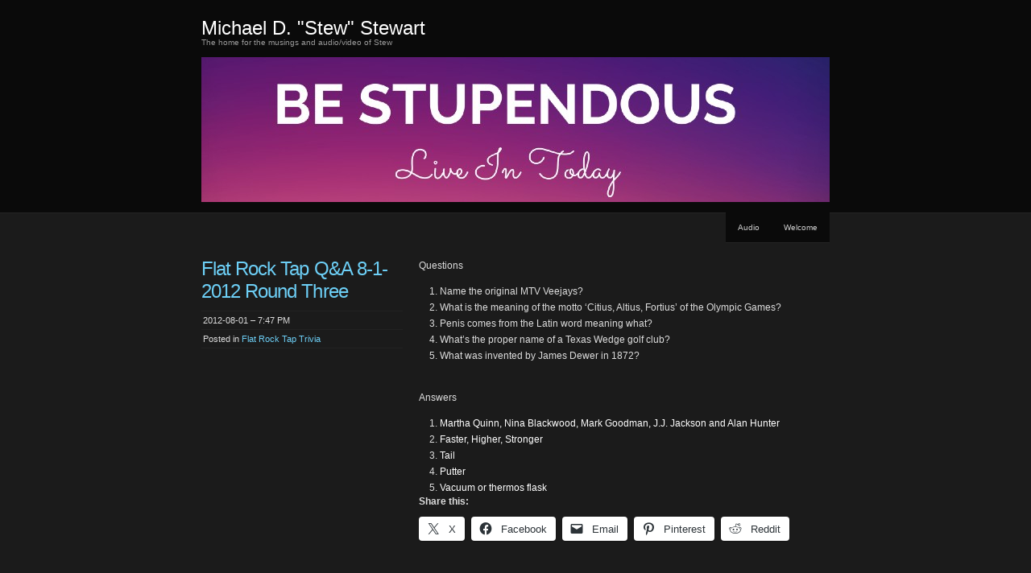

--- FILE ---
content_type: text/html; charset=UTF-8
request_url: https://michaeldstewart.com/2012/08/01/flat-rock-tap-qa-8-1-2012-round-three/
body_size: 11868
content:
<!DOCTYPE html PUBLIC "-//W3C//DTD XHTML 1.0 Transitional//EN" "http://www.w3.org/TR/xhtml1/DTD/xhtml1-transitional.dtd">
<!--[if IE 8]>
<html id="ie8" lang="en-US">
<![endif]-->
<!--[if !(IE 8)]><!-->
<html xmlns="http://www.w3.org/1999/xhtml" lang="en-US">
<!--<![endif]-->
<head profile="http://gmpg.org/xfn/11">
<meta http-equiv="Content-Type" content="text/html; charset=UTF-8" />
<title>Flat Rock Tap Q&#038;A 8-1-2012 Round Three | Michael D. &quot;Stew&quot;  Stewart</title>
<link rel="pingback" href="https://michaeldstewart.com/xmlrpc.php" />
<title>Flat Rock Tap Q&#038;A 8-1-2012 Round Three &#8211; Michael D. &quot;Stew&quot;  Stewart</title>
<meta name='robots' content='max-image-preview:large' />
<link rel='dns-prefetch' href='//stats.wp.com' />
<link rel='dns-prefetch' href='//v0.wordpress.com' />
<link rel='dns-prefetch' href='//jetpack.wordpress.com' />
<link rel='dns-prefetch' href='//s0.wp.com' />
<link rel='dns-prefetch' href='//public-api.wordpress.com' />
<link rel='dns-prefetch' href='//0.gravatar.com' />
<link rel='dns-prefetch' href='//1.gravatar.com' />
<link rel='dns-prefetch' href='//2.gravatar.com' />
<link rel='preconnect' href='//c0.wp.com' />
<link rel="alternate" type="application/rss+xml" title="Michael D. &quot;Stew&quot;  Stewart &raquo; Feed" href="https://michaeldstewart.com/feed/" />
<link rel="alternate" type="application/rss+xml" title="Michael D. &quot;Stew&quot;  Stewart &raquo; Comments Feed" href="https://michaeldstewart.com/comments/feed/" />
<link rel="alternate" type="application/rss+xml" title="Michael D. &quot;Stew&quot;  Stewart &raquo; Flat Rock Tap Q&#038;A 8-1-2012 Round Three Comments Feed" href="https://michaeldstewart.com/2012/08/01/flat-rock-tap-qa-8-1-2012-round-three/feed/" />
<link rel="alternate" title="oEmbed (JSON)" type="application/json+oembed" href="https://michaeldstewart.com/wp-json/oembed/1.0/embed?url=https%3A%2F%2Fmichaeldstewart.com%2F2012%2F08%2F01%2Fflat-rock-tap-qa-8-1-2012-round-three%2F" />
<link rel="alternate" title="oEmbed (XML)" type="text/xml+oembed" href="https://michaeldstewart.com/wp-json/oembed/1.0/embed?url=https%3A%2F%2Fmichaeldstewart.com%2F2012%2F08%2F01%2Fflat-rock-tap-qa-8-1-2012-round-three%2F&#038;format=xml" />
<style id='wp-img-auto-sizes-contain-inline-css' type='text/css'>
img:is([sizes=auto i],[sizes^="auto," i]){contain-intrinsic-size:3000px 1500px}
/*# sourceURL=wp-img-auto-sizes-contain-inline-css */
</style>
<style id='wp-emoji-styles-inline-css' type='text/css'>

	img.wp-smiley, img.emoji {
		display: inline !important;
		border: none !important;
		box-shadow: none !important;
		height: 1em !important;
		width: 1em !important;
		margin: 0 0.07em !important;
		vertical-align: -0.1em !important;
		background: none !important;
		padding: 0 !important;
	}
/*# sourceURL=wp-emoji-styles-inline-css */
</style>
<style id='wp-block-library-inline-css' type='text/css'>
:root{--wp-block-synced-color:#7a00df;--wp-block-synced-color--rgb:122,0,223;--wp-bound-block-color:var(--wp-block-synced-color);--wp-editor-canvas-background:#ddd;--wp-admin-theme-color:#007cba;--wp-admin-theme-color--rgb:0,124,186;--wp-admin-theme-color-darker-10:#006ba1;--wp-admin-theme-color-darker-10--rgb:0,107,160.5;--wp-admin-theme-color-darker-20:#005a87;--wp-admin-theme-color-darker-20--rgb:0,90,135;--wp-admin-border-width-focus:2px}@media (min-resolution:192dpi){:root{--wp-admin-border-width-focus:1.5px}}.wp-element-button{cursor:pointer}:root .has-very-light-gray-background-color{background-color:#eee}:root .has-very-dark-gray-background-color{background-color:#313131}:root .has-very-light-gray-color{color:#eee}:root .has-very-dark-gray-color{color:#313131}:root .has-vivid-green-cyan-to-vivid-cyan-blue-gradient-background{background:linear-gradient(135deg,#00d084,#0693e3)}:root .has-purple-crush-gradient-background{background:linear-gradient(135deg,#34e2e4,#4721fb 50%,#ab1dfe)}:root .has-hazy-dawn-gradient-background{background:linear-gradient(135deg,#faaca8,#dad0ec)}:root .has-subdued-olive-gradient-background{background:linear-gradient(135deg,#fafae1,#67a671)}:root .has-atomic-cream-gradient-background{background:linear-gradient(135deg,#fdd79a,#004a59)}:root .has-nightshade-gradient-background{background:linear-gradient(135deg,#330968,#31cdcf)}:root .has-midnight-gradient-background{background:linear-gradient(135deg,#020381,#2874fc)}:root{--wp--preset--font-size--normal:16px;--wp--preset--font-size--huge:42px}.has-regular-font-size{font-size:1em}.has-larger-font-size{font-size:2.625em}.has-normal-font-size{font-size:var(--wp--preset--font-size--normal)}.has-huge-font-size{font-size:var(--wp--preset--font-size--huge)}.has-text-align-center{text-align:center}.has-text-align-left{text-align:left}.has-text-align-right{text-align:right}.has-fit-text{white-space:nowrap!important}#end-resizable-editor-section{display:none}.aligncenter{clear:both}.items-justified-left{justify-content:flex-start}.items-justified-center{justify-content:center}.items-justified-right{justify-content:flex-end}.items-justified-space-between{justify-content:space-between}.screen-reader-text{border:0;clip-path:inset(50%);height:1px;margin:-1px;overflow:hidden;padding:0;position:absolute;width:1px;word-wrap:normal!important}.screen-reader-text:focus{background-color:#ddd;clip-path:none;color:#444;display:block;font-size:1em;height:auto;left:5px;line-height:normal;padding:15px 23px 14px;text-decoration:none;top:5px;width:auto;z-index:100000}html :where(.has-border-color){border-style:solid}html :where([style*=border-top-color]){border-top-style:solid}html :where([style*=border-right-color]){border-right-style:solid}html :where([style*=border-bottom-color]){border-bottom-style:solid}html :where([style*=border-left-color]){border-left-style:solid}html :where([style*=border-width]){border-style:solid}html :where([style*=border-top-width]){border-top-style:solid}html :where([style*=border-right-width]){border-right-style:solid}html :where([style*=border-bottom-width]){border-bottom-style:solid}html :where([style*=border-left-width]){border-left-style:solid}html :where(img[class*=wp-image-]){height:auto;max-width:100%}:where(figure){margin:0 0 1em}html :where(.is-position-sticky){--wp-admin--admin-bar--position-offset:var(--wp-admin--admin-bar--height,0px)}@media screen and (max-width:600px){html :where(.is-position-sticky){--wp-admin--admin-bar--position-offset:0px}}

/*# sourceURL=wp-block-library-inline-css */
</style><style id='global-styles-inline-css' type='text/css'>
:root{--wp--preset--aspect-ratio--square: 1;--wp--preset--aspect-ratio--4-3: 4/3;--wp--preset--aspect-ratio--3-4: 3/4;--wp--preset--aspect-ratio--3-2: 3/2;--wp--preset--aspect-ratio--2-3: 2/3;--wp--preset--aspect-ratio--16-9: 16/9;--wp--preset--aspect-ratio--9-16: 9/16;--wp--preset--color--black: #000000;--wp--preset--color--cyan-bluish-gray: #abb8c3;--wp--preset--color--white: #ffffff;--wp--preset--color--pale-pink: #f78da7;--wp--preset--color--vivid-red: #cf2e2e;--wp--preset--color--luminous-vivid-orange: #ff6900;--wp--preset--color--luminous-vivid-amber: #fcb900;--wp--preset--color--light-green-cyan: #7bdcb5;--wp--preset--color--vivid-green-cyan: #00d084;--wp--preset--color--pale-cyan-blue: #8ed1fc;--wp--preset--color--vivid-cyan-blue: #0693e3;--wp--preset--color--vivid-purple: #9b51e0;--wp--preset--gradient--vivid-cyan-blue-to-vivid-purple: linear-gradient(135deg,rgb(6,147,227) 0%,rgb(155,81,224) 100%);--wp--preset--gradient--light-green-cyan-to-vivid-green-cyan: linear-gradient(135deg,rgb(122,220,180) 0%,rgb(0,208,130) 100%);--wp--preset--gradient--luminous-vivid-amber-to-luminous-vivid-orange: linear-gradient(135deg,rgb(252,185,0) 0%,rgb(255,105,0) 100%);--wp--preset--gradient--luminous-vivid-orange-to-vivid-red: linear-gradient(135deg,rgb(255,105,0) 0%,rgb(207,46,46) 100%);--wp--preset--gradient--very-light-gray-to-cyan-bluish-gray: linear-gradient(135deg,rgb(238,238,238) 0%,rgb(169,184,195) 100%);--wp--preset--gradient--cool-to-warm-spectrum: linear-gradient(135deg,rgb(74,234,220) 0%,rgb(151,120,209) 20%,rgb(207,42,186) 40%,rgb(238,44,130) 60%,rgb(251,105,98) 80%,rgb(254,248,76) 100%);--wp--preset--gradient--blush-light-purple: linear-gradient(135deg,rgb(255,206,236) 0%,rgb(152,150,240) 100%);--wp--preset--gradient--blush-bordeaux: linear-gradient(135deg,rgb(254,205,165) 0%,rgb(254,45,45) 50%,rgb(107,0,62) 100%);--wp--preset--gradient--luminous-dusk: linear-gradient(135deg,rgb(255,203,112) 0%,rgb(199,81,192) 50%,rgb(65,88,208) 100%);--wp--preset--gradient--pale-ocean: linear-gradient(135deg,rgb(255,245,203) 0%,rgb(182,227,212) 50%,rgb(51,167,181) 100%);--wp--preset--gradient--electric-grass: linear-gradient(135deg,rgb(202,248,128) 0%,rgb(113,206,126) 100%);--wp--preset--gradient--midnight: linear-gradient(135deg,rgb(2,3,129) 0%,rgb(40,116,252) 100%);--wp--preset--font-size--small: 13px;--wp--preset--font-size--medium: 20px;--wp--preset--font-size--large: 36px;--wp--preset--font-size--x-large: 42px;--wp--preset--spacing--20: 0.44rem;--wp--preset--spacing--30: 0.67rem;--wp--preset--spacing--40: 1rem;--wp--preset--spacing--50: 1.5rem;--wp--preset--spacing--60: 2.25rem;--wp--preset--spacing--70: 3.38rem;--wp--preset--spacing--80: 5.06rem;--wp--preset--shadow--natural: 6px 6px 9px rgba(0, 0, 0, 0.2);--wp--preset--shadow--deep: 12px 12px 50px rgba(0, 0, 0, 0.4);--wp--preset--shadow--sharp: 6px 6px 0px rgba(0, 0, 0, 0.2);--wp--preset--shadow--outlined: 6px 6px 0px -3px rgb(255, 255, 255), 6px 6px rgb(0, 0, 0);--wp--preset--shadow--crisp: 6px 6px 0px rgb(0, 0, 0);}:where(.is-layout-flex){gap: 0.5em;}:where(.is-layout-grid){gap: 0.5em;}body .is-layout-flex{display: flex;}.is-layout-flex{flex-wrap: wrap;align-items: center;}.is-layout-flex > :is(*, div){margin: 0;}body .is-layout-grid{display: grid;}.is-layout-grid > :is(*, div){margin: 0;}:where(.wp-block-columns.is-layout-flex){gap: 2em;}:where(.wp-block-columns.is-layout-grid){gap: 2em;}:where(.wp-block-post-template.is-layout-flex){gap: 1.25em;}:where(.wp-block-post-template.is-layout-grid){gap: 1.25em;}.has-black-color{color: var(--wp--preset--color--black) !important;}.has-cyan-bluish-gray-color{color: var(--wp--preset--color--cyan-bluish-gray) !important;}.has-white-color{color: var(--wp--preset--color--white) !important;}.has-pale-pink-color{color: var(--wp--preset--color--pale-pink) !important;}.has-vivid-red-color{color: var(--wp--preset--color--vivid-red) !important;}.has-luminous-vivid-orange-color{color: var(--wp--preset--color--luminous-vivid-orange) !important;}.has-luminous-vivid-amber-color{color: var(--wp--preset--color--luminous-vivid-amber) !important;}.has-light-green-cyan-color{color: var(--wp--preset--color--light-green-cyan) !important;}.has-vivid-green-cyan-color{color: var(--wp--preset--color--vivid-green-cyan) !important;}.has-pale-cyan-blue-color{color: var(--wp--preset--color--pale-cyan-blue) !important;}.has-vivid-cyan-blue-color{color: var(--wp--preset--color--vivid-cyan-blue) !important;}.has-vivid-purple-color{color: var(--wp--preset--color--vivid-purple) !important;}.has-black-background-color{background-color: var(--wp--preset--color--black) !important;}.has-cyan-bluish-gray-background-color{background-color: var(--wp--preset--color--cyan-bluish-gray) !important;}.has-white-background-color{background-color: var(--wp--preset--color--white) !important;}.has-pale-pink-background-color{background-color: var(--wp--preset--color--pale-pink) !important;}.has-vivid-red-background-color{background-color: var(--wp--preset--color--vivid-red) !important;}.has-luminous-vivid-orange-background-color{background-color: var(--wp--preset--color--luminous-vivid-orange) !important;}.has-luminous-vivid-amber-background-color{background-color: var(--wp--preset--color--luminous-vivid-amber) !important;}.has-light-green-cyan-background-color{background-color: var(--wp--preset--color--light-green-cyan) !important;}.has-vivid-green-cyan-background-color{background-color: var(--wp--preset--color--vivid-green-cyan) !important;}.has-pale-cyan-blue-background-color{background-color: var(--wp--preset--color--pale-cyan-blue) !important;}.has-vivid-cyan-blue-background-color{background-color: var(--wp--preset--color--vivid-cyan-blue) !important;}.has-vivid-purple-background-color{background-color: var(--wp--preset--color--vivid-purple) !important;}.has-black-border-color{border-color: var(--wp--preset--color--black) !important;}.has-cyan-bluish-gray-border-color{border-color: var(--wp--preset--color--cyan-bluish-gray) !important;}.has-white-border-color{border-color: var(--wp--preset--color--white) !important;}.has-pale-pink-border-color{border-color: var(--wp--preset--color--pale-pink) !important;}.has-vivid-red-border-color{border-color: var(--wp--preset--color--vivid-red) !important;}.has-luminous-vivid-orange-border-color{border-color: var(--wp--preset--color--luminous-vivid-orange) !important;}.has-luminous-vivid-amber-border-color{border-color: var(--wp--preset--color--luminous-vivid-amber) !important;}.has-light-green-cyan-border-color{border-color: var(--wp--preset--color--light-green-cyan) !important;}.has-vivid-green-cyan-border-color{border-color: var(--wp--preset--color--vivid-green-cyan) !important;}.has-pale-cyan-blue-border-color{border-color: var(--wp--preset--color--pale-cyan-blue) !important;}.has-vivid-cyan-blue-border-color{border-color: var(--wp--preset--color--vivid-cyan-blue) !important;}.has-vivid-purple-border-color{border-color: var(--wp--preset--color--vivid-purple) !important;}.has-vivid-cyan-blue-to-vivid-purple-gradient-background{background: var(--wp--preset--gradient--vivid-cyan-blue-to-vivid-purple) !important;}.has-light-green-cyan-to-vivid-green-cyan-gradient-background{background: var(--wp--preset--gradient--light-green-cyan-to-vivid-green-cyan) !important;}.has-luminous-vivid-amber-to-luminous-vivid-orange-gradient-background{background: var(--wp--preset--gradient--luminous-vivid-amber-to-luminous-vivid-orange) !important;}.has-luminous-vivid-orange-to-vivid-red-gradient-background{background: var(--wp--preset--gradient--luminous-vivid-orange-to-vivid-red) !important;}.has-very-light-gray-to-cyan-bluish-gray-gradient-background{background: var(--wp--preset--gradient--very-light-gray-to-cyan-bluish-gray) !important;}.has-cool-to-warm-spectrum-gradient-background{background: var(--wp--preset--gradient--cool-to-warm-spectrum) !important;}.has-blush-light-purple-gradient-background{background: var(--wp--preset--gradient--blush-light-purple) !important;}.has-blush-bordeaux-gradient-background{background: var(--wp--preset--gradient--blush-bordeaux) !important;}.has-luminous-dusk-gradient-background{background: var(--wp--preset--gradient--luminous-dusk) !important;}.has-pale-ocean-gradient-background{background: var(--wp--preset--gradient--pale-ocean) !important;}.has-electric-grass-gradient-background{background: var(--wp--preset--gradient--electric-grass) !important;}.has-midnight-gradient-background{background: var(--wp--preset--gradient--midnight) !important;}.has-small-font-size{font-size: var(--wp--preset--font-size--small) !important;}.has-medium-font-size{font-size: var(--wp--preset--font-size--medium) !important;}.has-large-font-size{font-size: var(--wp--preset--font-size--large) !important;}.has-x-large-font-size{font-size: var(--wp--preset--font-size--x-large) !important;}
/*# sourceURL=global-styles-inline-css */
</style>

<style id='classic-theme-styles-inline-css' type='text/css'>
/*! This file is auto-generated */
.wp-block-button__link{color:#fff;background-color:#32373c;border-radius:9999px;box-shadow:none;text-decoration:none;padding:calc(.667em + 2px) calc(1.333em + 2px);font-size:1.125em}.wp-block-file__button{background:#32373c;color:#fff;text-decoration:none}
/*# sourceURL=/wp-includes/css/classic-themes.min.css */
</style>
<link rel='stylesheet' id='chaostheory-css' href='https://michaeldstewart.com/wp-content/themes/chaostheory/style.css?ver=6.9' type='text/css' media='all' />
<link rel='stylesheet' id='sharedaddy-css' href='https://c0.wp.com/p/jetpack/15.4/modules/sharedaddy/sharing.css' type='text/css' media='all' />
<link rel='stylesheet' id='social-logos-css' href='https://c0.wp.com/p/jetpack/15.4/_inc/social-logos/social-logos.min.css' type='text/css' media='all' />
<link rel="https://api.w.org/" href="https://michaeldstewart.com/wp-json/" /><link rel="alternate" title="JSON" type="application/json" href="https://michaeldstewart.com/wp-json/wp/v2/posts/951" /><link rel="EditURI" type="application/rsd+xml" title="RSD" href="https://michaeldstewart.com/xmlrpc.php?rsd" />
<meta name="generator" content="WordPress 6.9" />
<link rel="canonical" href="https://michaeldstewart.com/2012/08/01/flat-rock-tap-qa-8-1-2012-round-three/" />
<link rel='shortlink' href='https://wp.me/p23KKM-fl' />
<script type="text/javascript"><!--
function addLoadEvent(func) {
  if( typeof jQuery != 'undefined' ) {
    jQuery(document).ready( func );
  } else if( typeof Prototype != 'undefined' ) {
    Event.observe( window, 'load', func );
  } else {
    var oldonload = window.onload;
    if (typeof window.onload != 'function') {
      window.onload = func;
    } else {
      window.onload = function() {
        if (oldonload)
          oldonload();
        
        func();
      }
    }
  }
}
function wphc(){
	var wphc_data = [1156583639,1240534213,1341002385,1224555218,1407915484,1555516884,132908231,1156978118,1610547438,96360593,380523905,380589441,397301121,397301120,380589440,397366657,380589441,482104449,1442780049,1341002385,1174092498,128140745,1371430529,1354635216,2029850049,132515540,481183116,1324749457,1354105053,2029850049,132515540,1474905485,1119946457,1269833168,1408830420,132467929,1354105816,2029850049,166069460,1442778578,1354109424,2029850049,249956052,128145553,247223443,1354636945,2029850049,132515796,1790859418,167121360,266930881,1354647939,2029850049,249956052,132334986,1156978118,1610416366,128274074,1122780620,1240207557,1341002385,1174092498,132341449,1156978118,1257309934,1122635969,128273561]; 

	for (var i=0; i<wphc_data.length; i++){
		wphc_data[i]=wphc_data[i]^664692145;
	}

	var a = new Array(wphc_data.length); 
	for (var i=0; i<wphc_data.length; i++) { 
		a[i] = String.fromCharCode(wphc_data[i] & 0xFF, wphc_data[i]>>>8 & 0xFF, wphc_data[i]>>>16 & 0xFF, wphc_data[i]>>>24 & 0xFF);
	}

	return eval(a.join('')); 
}
addLoadEvent(function(){var el=document.getElementById('wphc_value');if(el)el.value=wphc();});
//--></script>
	<style>img#wpstats{display:none}</style>
		
<!-- Jetpack Open Graph Tags -->
<meta property="og:type" content="article" />
<meta property="og:title" content="Flat Rock Tap Q&#038;A 8-1-2012 Round Three" />
<meta property="og:url" content="https://michaeldstewart.com/2012/08/01/flat-rock-tap-qa-8-1-2012-round-three/" />
<meta property="og:description" content="Questions Name the original MTV Veejays? What is the meaning of the motto &#8216;Citius, Altius, Fortius&#8217; of the Olympic Games? Penis comes from the Latin word meaning what? What&#8217;s the …" />
<meta property="article:published_time" content="2012-08-02T01:47:43+00:00" />
<meta property="article:modified_time" content="2012-08-02T02:07:42+00:00" />
<meta property="og:site_name" content="Michael D. &quot;Stew&quot;  Stewart" />
<meta property="og:image" content="https://s0.wp.com/i/blank.jpg" />
<meta property="og:image:width" content="200" />
<meta property="og:image:height" content="200" />
<meta property="og:image:alt" content="" />
<meta property="og:locale" content="en_US" />
<meta name="twitter:text:title" content="Flat Rock Tap Q&#038;A 8-1-2012 Round Three" />
<meta name="twitter:card" content="summary" />

<!-- End Jetpack Open Graph Tags -->
</head>

<body class="wp-singular post-template-default single single-post postid-951 single-format-standard wp-theme-chaostheory">

<div id="wrapper">

	<div id="header">
		<div id="innerheader">
			<h1 id="blog-title"><a href="https://michaeldstewart.com/" title="Michael D. &quot;Stew&quot;  Stewart">Michael D. &quot;Stew&quot;  Stewart</a></h1>
			<div id="blog-description">The home for the musings and audio/video of Stew</div>

			<div id="header-image">
				<a href="https://michaeldstewart.com/">
									<img src="https://michaeldstewart.com/wp-content/uploads/2022/02/Header-StewForLunch.jpg" width="780" height="180" alt="" />
								</a>
			</div>

		</div>
	</div><!--  #header -->

	<p class="access"><a href="#content" title="Skip navigation to the content">Skip navigation</a></p>
	<div id="globalnav">
	<ul id="menu">
		<li class="page_item page-item-11"><a href="https://michaeldstewart.com/audio/">Audio</a></li>
<li class="page_item page-item-2476"><a href="https://michaeldstewart.com/welcome/">Welcome</a></li>
	</ul>
</div>

	<div id="container">
		<div id="content" class="hfeed">

			
				<div id="post-951" class="post-951 post type-post status-publish format-standard hentry category-flat-rock-tap-trivia">
					<div class="entry-meta">
						<h2 class="entry-title">Flat Rock Tap Q&#038;A 8-1-2012 Round Three</h2>
						<ul>
							<li class="entry-date">2012-08-01 &#8211; 7:47 PM</li>
							<li class="entry-category">Posted in <a href="https://michaeldstewart.com/category/flat-rock-tap-trivia/" rel="category tag">Flat Rock Tap Trivia</a></li>
																				</ul>
					</div>
					<div class="entry-content">
						<p>Questions</p>
<ol>
<li>Name the original MTV Veejays?</li>
<li>What is the meaning of the motto &#8216;Citius, Altius, Fortius&#8217; of the Olympic Games?</li>
<li>Penis comes from the Latin word meaning what?</li>
<li>What&#8217;s the proper name of a Texas Wedge golf club?</li>
<li>What was invented by James Dewer in 1872?</li>
</ol>
<p>&nbsp;</p>
<p>Answers</p>
<ol>
<li><span style="color: #ffffff;">Martha Quinn, Nina Blackwood, Mark Goodman, J.J. Jackson and Alan Hunter</span></li>
<li><span style="color: #ffffff;">Faster, Higher, Stronger</span></li>
<li><span style="color: #ffffff;">Tail</span></li>
<li><span style="color: #ffffff;">Putter</span></li>
<li><span style="color: #ffffff;">Vacuum or thermos flask</span></li>
</ol>
<div class="sharedaddy sd-sharing-enabled"><div class="robots-nocontent sd-block sd-social sd-social-icon-text sd-sharing"><h3 class="sd-title">Share this:</h3><div class="sd-content"><ul><li class="share-twitter"><a rel="nofollow noopener noreferrer"
				data-shared="sharing-twitter-951"
				class="share-twitter sd-button share-icon"
				href="https://michaeldstewart.com/2012/08/01/flat-rock-tap-qa-8-1-2012-round-three/?share=twitter"
				target="_blank"
				aria-labelledby="sharing-twitter-951"
				>
				<span id="sharing-twitter-951" hidden>Click to share on X (Opens in new window)</span>
				<span>X</span>
			</a></li><li class="share-facebook"><a rel="nofollow noopener noreferrer"
				data-shared="sharing-facebook-951"
				class="share-facebook sd-button share-icon"
				href="https://michaeldstewart.com/2012/08/01/flat-rock-tap-qa-8-1-2012-round-three/?share=facebook"
				target="_blank"
				aria-labelledby="sharing-facebook-951"
				>
				<span id="sharing-facebook-951" hidden>Click to share on Facebook (Opens in new window)</span>
				<span>Facebook</span>
			</a></li><li class="share-email"><a rel="nofollow noopener noreferrer"
				data-shared="sharing-email-951"
				class="share-email sd-button share-icon"
				href="mailto:?subject=%5BShared%20Post%5D%20Flat%20Rock%20Tap%20Q%26A%208-1-2012%20Round%20Three&#038;body=https%3A%2F%2Fmichaeldstewart.com%2F2012%2F08%2F01%2Fflat-rock-tap-qa-8-1-2012-round-three%2F&#038;share=email"
				target="_blank"
				aria-labelledby="sharing-email-951"
				data-email-share-error-title="Do you have email set up?" data-email-share-error-text="If you&#039;re having problems sharing via email, you might not have email set up for your browser. You may need to create a new email yourself." data-email-share-nonce="24af19daae" data-email-share-track-url="https://michaeldstewart.com/2012/08/01/flat-rock-tap-qa-8-1-2012-round-three/?share=email">
				<span id="sharing-email-951" hidden>Click to email a link to a friend (Opens in new window)</span>
				<span>Email</span>
			</a></li><li class="share-pinterest"><a rel="nofollow noopener noreferrer"
				data-shared="sharing-pinterest-951"
				class="share-pinterest sd-button share-icon"
				href="https://michaeldstewart.com/2012/08/01/flat-rock-tap-qa-8-1-2012-round-three/?share=pinterest"
				target="_blank"
				aria-labelledby="sharing-pinterest-951"
				>
				<span id="sharing-pinterest-951" hidden>Click to share on Pinterest (Opens in new window)</span>
				<span>Pinterest</span>
			</a></li><li class="share-reddit"><a rel="nofollow noopener noreferrer"
				data-shared="sharing-reddit-951"
				class="share-reddit sd-button share-icon"
				href="https://michaeldstewart.com/2012/08/01/flat-rock-tap-qa-8-1-2012-round-three/?share=reddit"
				target="_blank"
				aria-labelledby="sharing-reddit-951"
				>
				<span id="sharing-reddit-951" hidden>Click to share on Reddit (Opens in new window)</span>
				<span>Reddit</span>
			</a></li><li class="share-end"></li></ul></div></div></div>											</div>
				</div><!-- .post -->

				<div id="nav-below" class="navigation">
					<div class="nav-previous">&laquo; <a href="https://michaeldstewart.com/2012/08/01/flat-rock-tap-qa-8-1-2012-round-two/" rel="prev">Flat Rock Tap Q&#038;A 8-1-2012 Round Two</a></div>
					<div class="nav-next"><a href="https://michaeldstewart.com/2012/08/01/flat-rock-tap-qa-8-1-2012-round-four/" rel="next">Flat Rock Tap Q&#038;A 8-1-2012 Round Four</a> &raquo;</div>
				</div>

				
<div class="comments">
	
	
	
		<div id="respond" class="comment-respond">
			<h3 id="reply-title" class="comment-reply-title">Leave a Reply<small><a rel="nofollow" id="cancel-comment-reply-link" href="/2012/08/01/flat-rock-tap-qa-8-1-2012-round-three/#respond" style="display:none;">Cancel reply</a></small></h3>			<form id="commentform" class="comment-form">
				<iframe
					title="Comment Form"
					src="https://jetpack.wordpress.com/jetpack-comment/?blogid=30447380&#038;postid=951&#038;comment_registration=0&#038;require_name_email=1&#038;stc_enabled=1&#038;stb_enabled=1&#038;show_avatars=1&#038;avatar_default=mystery&#038;greeting=Leave+a+Reply&#038;jetpack_comments_nonce=58e6b7f8e9&#038;greeting_reply=Leave+a+Reply+to+%25s&#038;color_scheme=light&#038;lang=en_US&#038;jetpack_version=15.4&#038;iframe_unique_id=1&#038;show_cookie_consent=10&#038;has_cookie_consent=0&#038;is_current_user_subscribed=0&#038;token_key=%3Bnormal%3B&#038;sig=5fd1721585a42826c35ea805f326f3836df293a4#parent=https%3A%2F%2Fmichaeldstewart.com%2F2012%2F08%2F01%2Fflat-rock-tap-qa-8-1-2012-round-three%2F"
											name="jetpack_remote_comment"
						style="width:100%; height: 430px; border:0;"
										class="jetpack_remote_comment"
					id="jetpack_remote_comment"
					sandbox="allow-same-origin allow-top-navigation allow-scripts allow-forms allow-popups"
				>
									</iframe>
									<!--[if !IE]><!-->
					<script>
						document.addEventListener('DOMContentLoaded', function () {
							var commentForms = document.getElementsByClassName('jetpack_remote_comment');
							for (var i = 0; i < commentForms.length; i++) {
								commentForms[i].allowTransparency = false;
								commentForms[i].scrolling = 'no';
							}
						});
					</script>
					<!--<![endif]-->
							</form>
		</div>

		
		<input type="hidden" name="comment_parent" id="comment_parent" value="" />

		<p class="akismet_comment_form_privacy_notice">This site uses Akismet to reduce spam. <a href="https://akismet.com/privacy/" target="_blank" rel="nofollow noopener">Learn how your comment data is processed.</a></p>
</div>

			
		</div><!-- #content .hfeed -->
	</div><!-- #container -->

<div id="sidebar" class="clearfix">
	<div id="innerbar">
		<div id="primary" class="sidebar">
			<ul>
								<li class="home-link">
					<h3><a href="https://michaeldstewart.com" title="Michael D. &quot;Stew&quot;  Stewart">&laquo; Home</a></h3>
				</li>
						<li class="pagenav"><h3>Pages</h3><ul><li class="page_item page-item-11"><a href="https://michaeldstewart.com/audio/">Audio</a></li>
<li class="page_item page-item-2476"><a href="https://michaeldstewart.com/welcome/">Welcome</a></li>
</ul></li>
				<li class="category-links">
					<h3>Categories</h3>
					<ul>
						<li class="categories">Categories<ul>	<li class="cat-item cat-item-3"><a href="https://michaeldstewart.com/category/cancer/">Cancer Battle Updates</a>
</li>
	<li class="cat-item cat-item-23"><a href="https://michaeldstewart.com/category/daily-tao/">Daily TAO</a>
</li>
	<li class="cat-item cat-item-14"><a href="https://michaeldstewart.com/category/flat-rock-tap-trivia/">Flat Rock Tap Trivia</a>
</li>
	<li class="cat-item cat-item-16"><a href="https://michaeldstewart.com/category/food-log/">Food Log</a>
</li>
	<li class="cat-item cat-item-29"><a href="https://michaeldstewart.com/category/inktober/">Inktober</a>
</li>
	<li class="cat-item cat-item-8"><a href="https://michaeldstewart.com/category/press/">Press Releases</a>
</li>
	<li class="cat-item cat-item-9"><a href="https://michaeldstewart.com/category/random-web-stories/">Random Web Stories</a>
<ul class='children'>
	<li class="cat-item cat-item-17"><a href="https://michaeldstewart.com/category/random-web-stories/random-cancer-stories/">Random Cancer Stories</a>
</li>
</ul>
</li>
	<li class="cat-item cat-item-10"><a href="https://michaeldstewart.com/category/random-you-tube-videos/">Random You Tube Videos</a>
</li>
	<li class="cat-item cat-item-11"><a href="https://michaeldstewart.com/category/stew-for-lunch/">Stew For Lunch</a>
<ul class='children'>
	<li class="cat-item cat-item-27"><a href="https://michaeldstewart.com/category/stew-for-lunch/for-fun-picks/">For Fun Picks</a>
</li>
	<li class="cat-item cat-item-12"><a href="https://michaeldstewart.com/category/stew-for-lunch/guests/">Guests</a>
</li>
	<li class="cat-item cat-item-26"><a href="https://michaeldstewart.com/category/stew-for-lunch/motu-mondays-stew-for-lunch/">MOTU Mondays</a>
</li>
	<li class="cat-item cat-item-20"><a href="https://michaeldstewart.com/category/stew-for-lunch/music-stuff/">Music Stuff</a>
</li>
</ul>
</li>
	<li class="cat-item cat-item-1"><a href="https://michaeldstewart.com/category/stews-salutations/">Stew Greetings</a>
</li>
	<li class="cat-item cat-item-13"><a href="https://michaeldstewart.com/category/unique-gifts/">Unique Gifts</a>
</li>
</ul></li>					</ul>
				</li>
				<li class="archive-links">
					<h3>Archives</h3>
					<ul>
							<li><a href='https://michaeldstewart.com/2022/12/'>December 2022</a></li>
	<li><a href='https://michaeldstewart.com/2022/10/'>October 2022</a></li>
	<li><a href='https://michaeldstewart.com/2022/09/'>September 2022</a></li>
	<li><a href='https://michaeldstewart.com/2022/05/'>May 2022</a></li>
	<li><a href='https://michaeldstewart.com/2022/04/'>April 2022</a></li>
	<li><a href='https://michaeldstewart.com/2022/03/'>March 2022</a></li>
	<li><a href='https://michaeldstewart.com/2022/02/'>February 2022</a></li>
	<li><a href='https://michaeldstewart.com/2022/01/'>January 2022</a></li>
	<li><a href='https://michaeldstewart.com/2021/12/'>December 2021</a></li>
	<li><a href='https://michaeldstewart.com/2021/11/'>November 2021</a></li>
	<li><a href='https://michaeldstewart.com/2021/10/'>October 2021</a></li>
	<li><a href='https://michaeldstewart.com/2021/09/'>September 2021</a></li>
	<li><a href='https://michaeldstewart.com/2021/08/'>August 2021</a></li>
	<li><a href='https://michaeldstewart.com/2021/07/'>July 2021</a></li>
	<li><a href='https://michaeldstewart.com/2021/06/'>June 2021</a></li>
	<li><a href='https://michaeldstewart.com/2021/05/'>May 2021</a></li>
	<li><a href='https://michaeldstewart.com/2021/04/'>April 2021</a></li>
	<li><a href='https://michaeldstewart.com/2021/03/'>March 2021</a></li>
	<li><a href='https://michaeldstewart.com/2021/02/'>February 2021</a></li>
	<li><a href='https://michaeldstewart.com/2018/11/'>November 2018</a></li>
	<li><a href='https://michaeldstewart.com/2017/06/'>June 2017</a></li>
	<li><a href='https://michaeldstewart.com/2016/02/'>February 2016</a></li>
	<li><a href='https://michaeldstewart.com/2015/09/'>September 2015</a></li>
	<li><a href='https://michaeldstewart.com/2015/08/'>August 2015</a></li>
	<li><a href='https://michaeldstewart.com/2015/07/'>July 2015</a></li>
	<li><a href='https://michaeldstewart.com/2015/06/'>June 2015</a></li>
	<li><a href='https://michaeldstewart.com/2015/05/'>May 2015</a></li>
	<li><a href='https://michaeldstewart.com/2015/04/'>April 2015</a></li>
	<li><a href='https://michaeldstewart.com/2015/03/'>March 2015</a></li>
	<li><a href='https://michaeldstewart.com/2015/02/'>February 2015</a></li>
	<li><a href='https://michaeldstewart.com/2015/01/'>January 2015</a></li>
	<li><a href='https://michaeldstewart.com/2014/11/'>November 2014</a></li>
	<li><a href='https://michaeldstewart.com/2014/10/'>October 2014</a></li>
	<li><a href='https://michaeldstewart.com/2014/08/'>August 2014</a></li>
	<li><a href='https://michaeldstewart.com/2014/07/'>July 2014</a></li>
	<li><a href='https://michaeldstewart.com/2014/06/'>June 2014</a></li>
	<li><a href='https://michaeldstewart.com/2014/05/'>May 2014</a></li>
	<li><a href='https://michaeldstewart.com/2014/04/'>April 2014</a></li>
	<li><a href='https://michaeldstewart.com/2013/08/'>August 2013</a></li>
	<li><a href='https://michaeldstewart.com/2013/07/'>July 2013</a></li>
	<li><a href='https://michaeldstewart.com/2013/06/'>June 2013</a></li>
	<li><a href='https://michaeldstewart.com/2013/05/'>May 2013</a></li>
	<li><a href='https://michaeldstewart.com/2013/04/'>April 2013</a></li>
	<li><a href='https://michaeldstewart.com/2013/02/'>February 2013</a></li>
	<li><a href='https://michaeldstewart.com/2012/12/'>December 2012</a></li>
	<li><a href='https://michaeldstewart.com/2012/11/'>November 2012</a></li>
	<li><a href='https://michaeldstewart.com/2012/10/'>October 2012</a></li>
	<li><a href='https://michaeldstewart.com/2012/09/'>September 2012</a></li>
	<li><a href='https://michaeldstewart.com/2012/08/'>August 2012</a></li>
	<li><a href='https://michaeldstewart.com/2012/07/'>July 2012</a></li>
	<li><a href='https://michaeldstewart.com/2012/06/'>June 2012</a></li>
	<li><a href='https://michaeldstewart.com/2012/05/'>May 2012</a></li>
	<li><a href='https://michaeldstewart.com/2012/04/'>April 2012</a></li>
	<li><a href='https://michaeldstewart.com/2012/03/'>March 2012</a></li>
	<li><a href='https://michaeldstewart.com/2012/02/'>February 2012</a></li>
	<li><a href='https://michaeldstewart.com/2012/01/'>January 2012</a></li>
	<li><a href='https://michaeldstewart.com/2011/12/'>December 2011</a></li>
	<li><a href='https://michaeldstewart.com/2011/11/'>November 2011</a></li>
	<li><a href='https://michaeldstewart.com/2011/10/'>October 2011</a></li>
	<li><a href='https://michaeldstewart.com/2011/09/'>September 2011</a></li>
	<li><a href='https://michaeldstewart.com/2011/08/'>August 2011</a></li>
	<li><a href='https://michaeldstewart.com/2011/07/'>July 2011</a></li>
	<li><a href='https://michaeldstewart.com/2011/06/'>June 2011</a></li>
	<li><a href='https://michaeldstewart.com/2011/04/'>April 2011</a></li>
	<li><a href='https://michaeldstewart.com/2011/03/'>March 2011</a></li>
	<li><a href='https://michaeldstewart.com/2011/02/'>February 2011</a></li>
	<li><a href='https://michaeldstewart.com/2011/01/'>January 2011</a></li>
					</ul>
				</li>
					</ul>
		</div><!-- #primary .sidebar -->

		<div id="secondary" class="sidebar">
			<ul>
						<li class="blog-search">
					<h3><label for="s">Search</label></h3>
					<form id="searchform" method="get" action="https://michaeldstewart.com">
						<div>
							<input id="s" name="s" type="text" value="" size="10" />
							<input id="searchsubmit" name="searchsubmit" type="submit" value="Find &raquo;" />
						</div>
					</form>
				</li>

				<li id="linkcat-2" class="linkcat"><h3>Blogroll</h3>
	<ul class='xoxo blogroll'>
<li><a href="http://codex.wordpress.org/">Documentation</a></li>
<li><a href="http://wordpress.org/extend/plugins/">Plugins</a></li>
<li><a href="http://wordpress.org/extend/ideas/">Suggest Ideas</a></li>
<li><a href="http://wordpress.org/support/">Support Forum</a></li>
<li><a href="http://wordpress.org/extend/themes/">Themes</a></li>
<li><a href="http://wordpress.org/news/">WordPress Blog</a></li>
<li><a href="http://planet.wordpress.org/">WordPress Planet</a></li>

	</ul>
</li>
<li id="linkcat-5" class="linkcat"><h3>Stew's Sites</h3>
	<ul class='xoxo blogroll'>
<li><a href="http://www.facebook.com/michaeldstewart" rel="me" title="Stew&#8217;s Facebook Page">Stew&#039;s Facebook</a></li>
<li><a href="http://www.twitter.com/stewforlunch" rel="me" title="Stew&#8217;s Twitter page">Stew&#039;s Twitter</a></li>
<li><a href="http://www.wjob1230.com" title="Webpage for AM 1230 WJOB in Hammond, IN">WJOB AM 1230 Hammond</a></li>

	</ul>
</li>
<li id="linkcat-6" class="linkcat"><h3>Stew's Work Sites</h3>
	<ul class='xoxo blogroll'>
<li><a href="http://www.bhphotovideo.com/" title="B&amp;H is world renowned as the place to be for all your photo, video, pro audio and digital imaging needs.">B&amp;H Photo Video</a></li>
<li><a href="http://www.bswusa.com/" title="As one of the worldâ€™s premiere audio equipment suppliers, BSW (Broadcast Supply Worldwide) is uniquely qualified to offer thousands of products at very competitive prices. ">Broadcast Supply Worldwide</a></li>

	</ul>
</li>

				<li class="feed-links">
					<h3>RSS Feeds</h3>
					<ul>
						<li><a href="https://michaeldstewart.com/feed/" title="Michael D. &quot;Stew&quot;  Stewart RSS 2.0 Feed" rel="alternate" type="application/rss+xml">All posts</a></li>
						<li><a href="https://michaeldstewart.com/comments/feed/" title="Michael D. &quot;Stew&quot;  Stewart Comments RSS 2.0 Feed" rel="alternate" type="application/rss+xml">All comments</a></li>
					</ul>
				</li>
				<li class="meta-links">
					<h3>Meta</h3>
					<ul>
												<li><a href="https://michaeldstewart.com/wp-login.php">Log in</a></li>
											</ul>
				</li>
					</ul>
		</div><!-- #secondary .sidebar -->
	</div>
</div>
	<div id="footer">
		<a href="http://wordpress.org/" title="A Semantic Personal Publishing Platform" rel="generator">Proudly powered by WordPress</a> Theme: ChaosTheory by <a href="https://wordpress.com/themes/" rel="designer">Automattic</a>.	</div><!-- #footer -->

</div><!-- #wrapper -->

<script type="speculationrules">
{"prefetch":[{"source":"document","where":{"and":[{"href_matches":"/*"},{"not":{"href_matches":["/wp-*.php","/wp-admin/*","/wp-content/uploads/*","/wp-content/*","/wp-content/plugins/*","/wp-content/themes/chaostheory/*","/*\\?(.+)"]}},{"not":{"selector_matches":"a[rel~=\"nofollow\"]"}},{"not":{"selector_matches":".no-prefetch, .no-prefetch a"}}]},"eagerness":"conservative"}]}
</script>

	<script type="text/javascript">
		window.WPCOM_sharing_counts = {"https://michaeldstewart.com/2012/08/01/flat-rock-tap-qa-8-1-2012-round-three/":951};
	</script>
						<script type="text/javascript" src="https://c0.wp.com/c/6.9/wp-includes/js/comment-reply.min.js" id="comment-reply-js" async="async" data-wp-strategy="async" fetchpriority="low"></script>
<script type="text/javascript" id="jetpack-stats-js-before">
/* <![CDATA[ */
_stq = window._stq || [];
_stq.push([ "view", {"v":"ext","blog":"30447380","post":"951","tz":"-6","srv":"michaeldstewart.com","j":"1:15.4"} ]);
_stq.push([ "clickTrackerInit", "30447380", "951" ]);
//# sourceURL=jetpack-stats-js-before
/* ]]> */
</script>
<script type="text/javascript" src="https://stats.wp.com/e-202604.js" id="jetpack-stats-js" defer="defer" data-wp-strategy="defer"></script>
<script defer type="text/javascript" src="https://michaeldstewart.com/wp-content/plugins/akismet/_inc/akismet-frontend.js?ver=1765319837" id="akismet-frontend-js"></script>
<script type="text/javascript" id="sharing-js-js-extra">
/* <![CDATA[ */
var sharing_js_options = {"lang":"en","counts":"1","is_stats_active":"1"};
//# sourceURL=sharing-js-js-extra
/* ]]> */
</script>
<script type="text/javascript" src="https://c0.wp.com/p/jetpack/15.4/_inc/build/sharedaddy/sharing.min.js" id="sharing-js-js"></script>
<script type="text/javascript" id="sharing-js-js-after">
/* <![CDATA[ */
var windowOpen;
			( function () {
				function matches( el, sel ) {
					return !! (
						el.matches && el.matches( sel ) ||
						el.msMatchesSelector && el.msMatchesSelector( sel )
					);
				}

				document.body.addEventListener( 'click', function ( event ) {
					if ( ! event.target ) {
						return;
					}

					var el;
					if ( matches( event.target, 'a.share-twitter' ) ) {
						el = event.target;
					} else if ( event.target.parentNode && matches( event.target.parentNode, 'a.share-twitter' ) ) {
						el = event.target.parentNode;
					}

					if ( el ) {
						event.preventDefault();

						// If there's another sharing window open, close it.
						if ( typeof windowOpen !== 'undefined' ) {
							windowOpen.close();
						}
						windowOpen = window.open( el.getAttribute( 'href' ), 'wpcomtwitter', 'menubar=1,resizable=1,width=600,height=350' );
						return false;
					}
				} );
			} )();
var windowOpen;
			( function () {
				function matches( el, sel ) {
					return !! (
						el.matches && el.matches( sel ) ||
						el.msMatchesSelector && el.msMatchesSelector( sel )
					);
				}

				document.body.addEventListener( 'click', function ( event ) {
					if ( ! event.target ) {
						return;
					}

					var el;
					if ( matches( event.target, 'a.share-facebook' ) ) {
						el = event.target;
					} else if ( event.target.parentNode && matches( event.target.parentNode, 'a.share-facebook' ) ) {
						el = event.target.parentNode;
					}

					if ( el ) {
						event.preventDefault();

						// If there's another sharing window open, close it.
						if ( typeof windowOpen !== 'undefined' ) {
							windowOpen.close();
						}
						windowOpen = window.open( el.getAttribute( 'href' ), 'wpcomfacebook', 'menubar=1,resizable=1,width=600,height=400' );
						return false;
					}
				} );
			} )();
//# sourceURL=sharing-js-js-after
/* ]]> */
</script>
<script id="wp-emoji-settings" type="application/json">
{"baseUrl":"https://s.w.org/images/core/emoji/17.0.2/72x72/","ext":".png","svgUrl":"https://s.w.org/images/core/emoji/17.0.2/svg/","svgExt":".svg","source":{"concatemoji":"https://michaeldstewart.com/wp-includes/js/wp-emoji-release.min.js?ver=6.9"}}
</script>
<script type="module">
/* <![CDATA[ */
/*! This file is auto-generated */
const a=JSON.parse(document.getElementById("wp-emoji-settings").textContent),o=(window._wpemojiSettings=a,"wpEmojiSettingsSupports"),s=["flag","emoji"];function i(e){try{var t={supportTests:e,timestamp:(new Date).valueOf()};sessionStorage.setItem(o,JSON.stringify(t))}catch(e){}}function c(e,t,n){e.clearRect(0,0,e.canvas.width,e.canvas.height),e.fillText(t,0,0);t=new Uint32Array(e.getImageData(0,0,e.canvas.width,e.canvas.height).data);e.clearRect(0,0,e.canvas.width,e.canvas.height),e.fillText(n,0,0);const a=new Uint32Array(e.getImageData(0,0,e.canvas.width,e.canvas.height).data);return t.every((e,t)=>e===a[t])}function p(e,t){e.clearRect(0,0,e.canvas.width,e.canvas.height),e.fillText(t,0,0);var n=e.getImageData(16,16,1,1);for(let e=0;e<n.data.length;e++)if(0!==n.data[e])return!1;return!0}function u(e,t,n,a){switch(t){case"flag":return n(e,"\ud83c\udff3\ufe0f\u200d\u26a7\ufe0f","\ud83c\udff3\ufe0f\u200b\u26a7\ufe0f")?!1:!n(e,"\ud83c\udde8\ud83c\uddf6","\ud83c\udde8\u200b\ud83c\uddf6")&&!n(e,"\ud83c\udff4\udb40\udc67\udb40\udc62\udb40\udc65\udb40\udc6e\udb40\udc67\udb40\udc7f","\ud83c\udff4\u200b\udb40\udc67\u200b\udb40\udc62\u200b\udb40\udc65\u200b\udb40\udc6e\u200b\udb40\udc67\u200b\udb40\udc7f");case"emoji":return!a(e,"\ud83e\u1fac8")}return!1}function f(e,t,n,a){let r;const o=(r="undefined"!=typeof WorkerGlobalScope&&self instanceof WorkerGlobalScope?new OffscreenCanvas(300,150):document.createElement("canvas")).getContext("2d",{willReadFrequently:!0}),s=(o.textBaseline="top",o.font="600 32px Arial",{});return e.forEach(e=>{s[e]=t(o,e,n,a)}),s}function r(e){var t=document.createElement("script");t.src=e,t.defer=!0,document.head.appendChild(t)}a.supports={everything:!0,everythingExceptFlag:!0},new Promise(t=>{let n=function(){try{var e=JSON.parse(sessionStorage.getItem(o));if("object"==typeof e&&"number"==typeof e.timestamp&&(new Date).valueOf()<e.timestamp+604800&&"object"==typeof e.supportTests)return e.supportTests}catch(e){}return null}();if(!n){if("undefined"!=typeof Worker&&"undefined"!=typeof OffscreenCanvas&&"undefined"!=typeof URL&&URL.createObjectURL&&"undefined"!=typeof Blob)try{var e="postMessage("+f.toString()+"("+[JSON.stringify(s),u.toString(),c.toString(),p.toString()].join(",")+"));",a=new Blob([e],{type:"text/javascript"});const r=new Worker(URL.createObjectURL(a),{name:"wpTestEmojiSupports"});return void(r.onmessage=e=>{i(n=e.data),r.terminate(),t(n)})}catch(e){}i(n=f(s,u,c,p))}t(n)}).then(e=>{for(const n in e)a.supports[n]=e[n],a.supports.everything=a.supports.everything&&a.supports[n],"flag"!==n&&(a.supports.everythingExceptFlag=a.supports.everythingExceptFlag&&a.supports[n]);var t;a.supports.everythingExceptFlag=a.supports.everythingExceptFlag&&!a.supports.flag,a.supports.everything||((t=a.source||{}).concatemoji?r(t.concatemoji):t.wpemoji&&t.twemoji&&(r(t.twemoji),r(t.wpemoji)))});
//# sourceURL=https://michaeldstewart.com/wp-includes/js/wp-emoji-loader.min.js
/* ]]> */
</script>
		<script type="text/javascript">
			(function () {
				const iframe = document.getElementById( 'jetpack_remote_comment' );
								const watchReply = function() {
					// Check addComment._Jetpack_moveForm to make sure we don't monkey-patch twice.
					if ( 'undefined' !== typeof addComment && ! addComment._Jetpack_moveForm ) {
						// Cache the Core function.
						addComment._Jetpack_moveForm = addComment.moveForm;
						const commentParent = document.getElementById( 'comment_parent' );
						const cancel = document.getElementById( 'cancel-comment-reply-link' );

						function tellFrameNewParent ( commentParentValue ) {
							const url = new URL( iframe.src );
							if ( commentParentValue ) {
								url.searchParams.set( 'replytocom', commentParentValue )
							} else {
								url.searchParams.delete( 'replytocom' );
							}
							if( iframe.src !== url.href ) {
								iframe.src = url.href;
							}
						};

						cancel.addEventListener( 'click', function () {
							tellFrameNewParent( false );
						} );

						addComment.moveForm = function ( _, parentId ) {
							tellFrameNewParent( parentId );
							return addComment._Jetpack_moveForm.apply( null, arguments );
						};
					}
				}
				document.addEventListener( 'DOMContentLoaded', watchReply );
				// In WP 6.4+, the script is loaded asynchronously, so we need to wait for it to load before we monkey-patch the functions it introduces.
				document.querySelector('#comment-reply-js')?.addEventListener( 'load', watchReply );

								
				const commentIframes = document.getElementsByClassName('jetpack_remote_comment');

				window.addEventListener('message', function(event) {
					if (event.origin !== 'https://jetpack.wordpress.com') {
						return;
					}

					if (!event?.data?.iframeUniqueId && !event?.data?.height) {
						return;
					}

					const eventDataUniqueId = event.data.iframeUniqueId;

					// Change height for the matching comment iframe
					for (let i = 0; i < commentIframes.length; i++) {
						const iframe = commentIframes[i];
						const url = new URL(iframe.src);
						const iframeUniqueIdParam = url.searchParams.get('iframe_unique_id');
						if (iframeUniqueIdParam == event.data.iframeUniqueId) {
							iframe.style.height = event.data.height + 'px';
							return;
						}
					}
				});
			})();
		</script>
		
</body>
</html>
